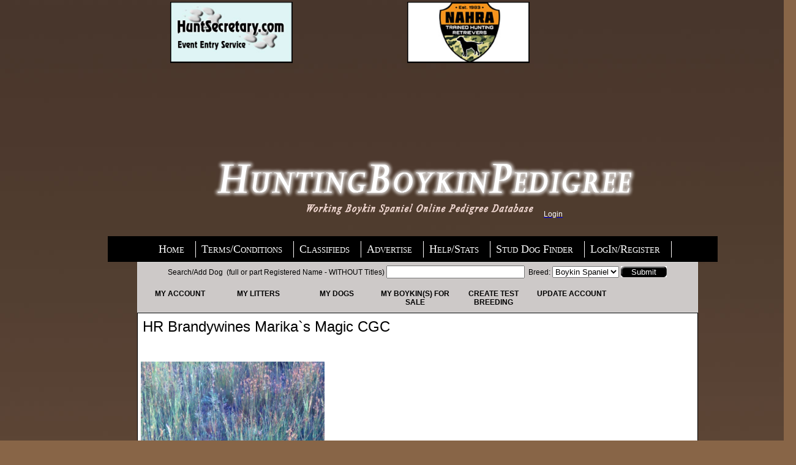

--- FILE ---
content_type: text/html
request_url: https://huntingboykinpedigree.com/pedigree.asp?id=6110
body_size: 10558
content:
<!DOCTYPE html PUBLIC "-//W3C//DTD XHTML 1.0 Transitional//EN" "http://www.w3.org/TR/xhtml1/DTD/xhtml1-transitional.dtd">
<html dir="ltr" xmlns="http://www.w3.org/1999/xhtml">

<!-- #BeginTemplate "newtemp.dwt" -->

<head>
<meta content="en-us" http-equiv="Content-Language" />
<meta content="text/html; charset=utf-8" http-equiv="Content-Type" />


<!-- #BeginEditable "doctitle" -->
<!-- #EndEditable -->

<head>
<link href="../hlplayout.css" rel="stylesheet" type="text/css">
</head>


<head>
<link href="../hlplayout.css" rel="stylesheet" type="text/css">
</head>


<head>
<link href="../hlplayout.css" rel="stylesheet" type="text/css">
</head>


<head>
<link href="../hlplayout.css" rel="stylesheet" type="text/css">
</head>


<head>
<link href="../hlplayout.css" rel="stylesheet" type="text/css">
</head>


<head>
<link href="../hlplayout.css" rel="stylesheet" type="text/css">
</head>




<script language="javascript"  src="hlpscripts.js"></script>


<head>
<link href="hlplayout.css" rel="stylesheet" type="text/css">
</head>


<head>
<link href="hlplayout.css" rel="stylesheet" type="text/css">
</head>



<style type="text/css">

.auto-background {
	border-color: #000000;
	border-width: 0;
}
.auto-backgroundbord {
	border: 1px solid #000000;
	background-color: #FFFFFF;
}
.auto-stylesub {
	text-decoration: underline;
}
.tetcenter {
	text-align: center;
	color:white;
}

.auto-stylehead {
	background-image: url('../images/hbp_background.jpg');
	background-repeat: no-repeat;
}
body.js-enabled #noscript { display: none; }
.hlpnojs {
	font-family:Arial, Helvetica, sans-serif;
	background:	silver;
	
}

.headercenter {
text-align: center;
}

.auto-style1 {
border: 1px solid #000000;
background-color: #cdc9c8;
}

.menubackground {
border: 1px solid #000000;
background-color: #000000;
}


</style>
<link href="stylesheet_hlp.css" rel="stylesheet" type="text/css" />
<link href="hlplayout.css" rel="stylesheet" type="text/css" />
</head>

<body style="margin-left: 50px; margin-right: 0; margin-top: 0; margin-bottom: 0; background-repeat:no-repeat; background-image: url('/images/hbp_background.jpg'); background-color: #886547;">
<!-- ******** BEGIN CODE FOR menu ******** -->
<script type="text/javascript">var MenuLinkedBy="AllWebMenus [4]",awmMenuName="menu",awmBN="940";</script><script charset="UTF-8" src="menu.js" type="text/javascript"></script><script type="text/javascript">awmBuildMenu();</script>
<!-- ******** END CODE FOR menu ******** -->
		<div id="loginlay" style="position: absolute; width: 253px; height: 21px; z-index: 1; left: 888px; top: 343px"><a href = "login.asp"><span class="menulinks">Login</span></a></div>


<table align="left" cellpadding="0" cellspacing="0" style="width: 1250px">

	<tr>
		<td  width="1250px" colspan="3">

<style type="text/css">
.hauto-style1 {
background-color: #FFFFFF;
}
.hauto-style2 {
text-align: center;
}
.hauto-style3 {
color: #FF0000;
}
.hauto-style4 {
color: #FFFFFF;
}
.auto-style1 {
text-align: center;
border-top-color: #D7D7D7;
border-right-color: #D7D7D7;
border-bottom-color: #D7D7D7;
border-left-color: #D7D7D7;
border-top-style: solid;
border-right-style: solid;
border-bottom-style: solid;
border-left-style: solid;
}
</style>

<table   align="center" style="width: 800px">
					<tr>
					<td class="hauto-style4" >	<a href="https://huntingboykinpedigree.com/bannerredirect.asp?bannerid=27" target="_blank">
						<img alt="huntsecretary.com" src="https://huntingboykinpedigree.com/banner/huntsec.jpg" width="200"></a>

						</td>
						<td><a href="https://huntingboykinpedigree.com/bannerredirect.asp?bannerid=16" target="_blank">
						<img alt="NAHRA" src="https://huntingboykinpedigree.com/banner/nahra.jpg" style="border-width: 0" width="200"></a>

						
						</td>	<td>
						
						</td>	
<td>
					
</td>
				
						</tr>
						<tr>
							<td colspan="2">


<script async src="https://pagead2.googlesyndication.com/pagead/js/adsbygoogle.js?client=ca-pub-9584285793608480" crossorigin="anonymous"></script>
<!-- mobile ad2 -->
<ins class="adsbygoogle"
     style="display:inline-block;width:320px;height:100px"
     data-ad-client="ca-pub-9584285793608480"
     data-ad-slot="2229040582"></ins>
<script>
     (adsbygoogle = window.adsbygoogle || []).push({});
</script>

</td>
				<td >
				

				
				
				</td> 
<td >				
					
						</td>
						<td >
				
				
										
						</td>
						
						<td >
						</td>
					</tr>
				</table>
			<!--	<table bgcolor="yellow" bordercolor="silver">
	<tr>
		<td>
		<strong>******12/9/2024: 10AM Central Time: We are currently experiencing issues with our website and are working to resolve the issue. Thank you for your patience and understanding.*****</strong>
</td>
	</tr>
</table> -->
		


</td>
	</tr>
	<tr>
		<td class="headercenter" colspan="3">	
		<img alt="hunting boykin pedigree"  src="images/huntingboykinped_03.png"  /></td>
	</tr>
	<tr>
		<td  style="width: 100px">	
		&nbsp;</td>
		<td class="menubackground" id="awmAnchor-menu"style="width: 783px; height: 40px;">	
		&nbsp;</td>
		<td  style="width: 100px">	
		&nbsp;</td>
	</tr>
	<tr>
		<td colspan="3">
		<table align="center" cellpadding="5" cellspacing="0" class="auto-background" style="width: 905px">
			<tr>
				<td style="width: 4px">&nbsp;</td>
				<td class="auto-style1" style="width: 891px"><form name="dsform1" id="dsform1" method="post" onsubmit="return formValid1()" action="wheretocheck.asp?WTG=DN2">
	Search/Add Dog&nbsp; (full or part Registered Name - WITHOUT Titles)					
						<input id="doggy1" name="doggy1" type="text" style="width: 218px"  />&nbsp; Breed: <select name="breeds">
					<option value="1">Boykin Spaniel</option>
					</select>
					<input type="submit" value="Submit" class="imgClass" /></form>
					
					<br/>
					<ul id="nav">
					<li><a href="../myaccount.asp">My Account</a></li>
					<li><a href="../ulitters.asp">My Litters</a></li> 
					<li><a href="../mydogs.asp">My Dogs</a></li> 
					<li><a href="../udogsale.asp?DS=dlist">My Boykin(s) For Sale</a></li>  
					<li ><a href="../utestlitters.asp">	Create Test Breeding</a></li>  
					<li><a href="../register.asp?UserUpdate=True">Update Account</a></li> 	
					</ul>
					
						
			</td>
			</tr>
			<tr>
				<td style="width: 4px">&nbsp;</td>
				<td class="auto-backgroundbord" style="width: 891px">
		
		

<!-- #BeginEditable "body" -->

<title>Pedigree of HR Brandywines Marika`s Magic CGC</title>



		<table border="0" style="width: 900px; height: 15px;" id="table2">
	<tr>
		<td style="width: 609px" valign="top"><span class="pedTitle">HR Brandywines Marika`s Magic CGC</span><br />
		<span class="hofTitle"></span>
</td>	<td valign="top"><font size="4" color="#990000">
  </font> </td>
	</tr>
</table>
<p>
<br /><br />
<img src="photoimages/6110_897.jpg" width="300px"  border="0" />
<br /><br /><a href="HLPInc/pop_what.asp?CMD=photono" target="_blank">
        <img src="images/spooky_help.gif" width="18" height="18" border="0" align="middle" /></a>
<i><font size="1">Images not showing.</font></i>
</p>
<table cellspacing="0" cellpadding="2" height="3" style="width: 904px">
<tr>
	<td style="border-left-style: groove; border-left-width: 2px; width: 240px;" valign="top"><strong>Callname: </strong>Rika<BR><strong>Gender: </strong>Female<BR><strong>Color: </strong>DkCHOC<BR><strong>Whelp Date: </strong>8/7/2016<BR><strong>Owner: </strong>David Sunderland<BR><strong>Breeder: </strong>Phil Hinchman<BR><br/></a> </td>
	<td style="border-left-style: outset; border-left-width: 2px; width: 357px;" valign="top">
<strong>BSS Reg: </strong>BSR032582<BR><strong>UKC Reg: </strong>R265-026<BR><strong>AKC reg: </strong>SR94730201<BR><strong>Hips: </strong>BY-3031G24F-VPI<BR><strong>Eye CERF/CAER: </strong>BY-EYE793/17F-VPI<BR><strong>EIC: </strong>BY-EIC484/24F-PI<BR><strong>Cardiac: </strong>BY-CA1453/24/P-VPI<BR><strong>DM: </strong>BY-DM421/25F-PI-CAR<BR><strong>CEA: </strong>BY-CEA413/25F-PI<BR> 

</td>
	<td valign="top" class="style23"></td>
</tr>
</table>
				<table style="width: 800px">
					<tr>
						<td>&nbsp;</td>
					</tr>
				</table>
				
				
				<table style="width: 100%">
					<tr>
						
						<td><strong>**Want to check some of the health clearances of this dog: </strong>  
						<br />
						
		<a target="_blank" href="https://www.ofa.org/advanced-search?quicksearch=brandywinesmarikasmagic&btnQuickSearch=Go">
						OFA Website </a>
		(opens in new window &amp; search based on Dog&#39;s name)***<br />
		
		<a target="_blank" href="	https://www.pawprintgenetics.com/pedigrees/dogs/?reg_id=BSR032582">
		<strong>Paw Print Pedigrees</strong>
		</a>(opens in new window &amp; search based Registration number)***<br />

		
						</td>
					</tr>
				</table>
				
				



		<br />
				<table style="width: 800px">
					<tr>
						<td><p style="margin-top: 0; margin-bottom: 0">



<br/><strong><font size=5>Pedigree:</font></strong> <a href="HLPInc/pop_what.asp?CMD=pedt" target="_blank">
        <img src="images/spooky_help.gif" width="18" height="18" border="0" align="middle" /></a>


</p>
</td>
						<td>	
						
						</td>
					</tr>
				</table>
		<br />
<table height="100" style="width: 800px">
	<tr>
<td rowspan="2" style="width: 97px"><font size="2">HR Brandywines Marika`s Magic CGC</font></td>
<td style="width: 203px">
 <font size="2">
 <a href="pedigree.asp?id=1506">HRCH  Brandywines Summer Shandy-Leine MHR</a><font color="#0033CC" size="1"> <br>Hips: BY-2485G24M-VPI <br>Eyes: BY-EYE138/3M-NOPI <br>Patella: BY-PA349/24M/P-VPI<br>Heart: BY-CA1091/24M/P-VPI	<br>EIC: BY-EIC90/3M-NOPI </font></font></td><td height="47"><table width="100%"><tr>
			<td style="height: 44px; width: 202px;"><font size="2"><a href="pedigree.asp?id=2">GRHRCH UH Saint Thomas Chief MH MHR OCH10, 14</a><font color="#0033CC" size="1">
 <br>Elbows: BY-EL64M41-VPI<br>Eyes: BYS-782  <br>Heart: BY-CA247/12M/C-VPI<br>CEA: BY-CEA25/31M-PI<br>DM: BY-DM377/52M-PI<br>EIC: Clear 
</font>

</font></td>
<td style="height: 44px">
<table width="100%">
<tr>
<td><font size="2"><a href="pedigree.asp?id=3"> Sand Creek Scooby </a><font color="#0033CC" size="1"> 
</font>
</font>
</td>
</tr>
<tr>
<td><font size="2"><a href="pedigree.asp?id=4"> Sand Creek Dixie </a><font color="#0033CC" size="1"> 
</font>
</font>
</td>
</tr>
</table>
</td>
</tr>
<tr>
<td style="width: 202px"><font size="2"><a href="pedigree.asp?id=496">HRCH Lexie Lue Campbell </a>
<font color="#0033CC" size="1"> <br>Hips: BY-2048G34F-PI (Good) <br>Heart: BY-CA712/35F/P-PI (Normal - Practiioner)</font>

</font>
</td>
<td>
<table width="100%">
<tr>
<td><font size="2"><a href="pedigree.asp?id=185"> Good Ole Deets </a><font color="#0033CC" size="1"> 
</font>
</font>
</td>
</tr>
<tr>
<td><font size="2"><a href="pedigree.asp?id=102"> Rhett's Roanoke Romi </a><font color="#0033CC" size="1"> 
</font>
</font>
</td>
</tr>
</table>
</td>
</tr>
</table>
</td>
	</tr>
	<tr>
<td style="width: 203px"><font size="2"><a href="pedigree.asp?id=775">HRCH Brandywine's Big Block Hemi </a><font color="#0033CC" size="1"> <br>Hips: BY-2085G <br>Eyes: BY-EYE101 <br>Heart: BY-CA735</font></td>
<td height="47" width="468">
<table style="width: 103%">
<tr>
<td style="width: 198px"><font size="2"><a href="pedigree.asp?id=772">HR Brandywine's Special Cut </a><font color="#0033CC" size="1"> <br>Hips: BY-1669G24M-VPI </font>
</font>
</td>
<td>
<table width="100%">
<tr>
<td><font size="2"><a href="pedigree.asp?id=427">HR UH Ceasarcreek Crown Charlie MH UO</a><font color="#0033CC" size="1"> <br>Hips: BY-974G28M-NOPI (GOOD) <br>Eyes: BYS-567
</font>
</font>
</td>
</tr>
<tr>
<td><font size="2"><a href="pedigree.asp?id=25">HRCH UH  Brandywines Chocolate Covered Cherry UICH07 ICH09</a><font color="#0033CC" size="1"> <br>Hips: BY-1256G24F-VPI (GOOD)esid <br>Heart: BY-CA285/32F/P-VPI (NORMAL)<br>Eyes: BYS-673<br>EIC: BY-EIC33/65F-VPI (normal) 
</font>
</font>
</td>
</tr>
</table>
</td>
</tr>
<tr>
<td style="width: 198px"><font size="2"><a href="pedigree.asp?id=418">HRCH UH Brandywines Front Paige News </a><font color="#0033CC" size="1"> <br>Hips: BY-1647G24F-VPI (GOOD) <br>Heart: BY-CA371/12F/C-NOPI (NORMAL)<br>Eyes: BYS-900N <br>EIC: BY-EIC35/31F-VPI </font>
</font>
</td>
<td>
<table width="100%">
<tr>
<td><font size="2"><a href="pedigree.asp?id=419">HRCH UH Brandywines Mighty Duramax </a><font color="#0033CC" size="1"> <br>Hips: BY-1149E24M-PI (EXCELLENT) <br>Heart: BY-CA284/43M/P-PI (NORMAL)<br>Eyes: BYS-578 
</font>
</font>
</td>
</tr>
<tr>
<td><font size="2"><a href="pedigree.asp?id=33">SM GC SHR Brandywines Northern Dixie </a><font color="#0033CC" size="1"> <br>Hips: BY-1021G25F-PI <br>Heart: BY-CA283/56F/P-PI<br>Eyes: BYS-457N 
</font>
</font>
</td>
</tr>
</table>
</td>
</tr>
</table>
</td>
	</tr>
</table>




		<br />
		<p style="margin-top: 0; margin-bottom: 0">&nbsp;</p>





				<table style="width: 223px" cellspacing="0" cellpadding="2" align="left">
			<tr>
				<td style="height: 26px; width: 99px;">
								*<a href="editdog.asp?id=6110">EDIT DOG</a></td>
				<td style="height: 26px; width: 128px;">*<a href="parents.asp?id=6110">EDIT PARENTS</a></td>
			</tr>
		</table>
		
				<table style="width: 652px" cellpadding="2" align="left">
			<tr>
				<td style="width: 90px">
				*
				<a href="siblings.asp?id=6110&amp;SID=1506&amp;DID=775&amp;name=HR%20Brandywines%20Marika%60s%20Magic%20CGC">SIBLINGS</a></td>
				<td style="width: 90px">
				*<a href="offspring.asp?id=6110&amp;name=HR%20Brandywines%20Marika%60s%20Magic%20CGC">OFFSPRING
				</a><br />
				</td>
				<td style="width: 170px">
				*
				<a href="updated.asp?id=6110&amp;Name=HR%20Brandywines%20Marika%60s%20Magic%20CGC">
				HISTORY CHANGES</a></td>
				<td style="width: 205px">
				*
				<a target="_blank" href="extpedigree.asp?id=6110">5-GENERATION PEDIGREE</a><br />
				</td>
				
			</tr>
		</table>
		<br />
		<br />
		<table style="width: 700px" cellspacing="4" cellpadding="2" align="left">
			<tr>
				<td style="width: 76px"><a href="4GenPedigree.asp?id=6110">4 GEN PEDIGREE</a> </td>
				<td style="width: 237px">
				*
<a target="_blank" href="printready.asp?id=6110">PRINT READY PEDIGREE
</a></td>
				<td style="width: 217px">
				*
				<a href="Delete.asp?id=6110">DELETE THIS DOG
				</a></td>
				<td></td>
			</tr>
		</table>
		<br/>
				<br />

	<table style="width: 800px">
					<tr>
						<td>Must be logged into view.<br/><p class="p">--Detailed 4 Generation Pedigree <br/>--Sibling List - with title counts<br/> --Inbreeding Coefficient page</p>
						
						
						&nbsp;</td>
					</tr>
				</table>

		
		<br />
		<br />



<p></p>

			
<!-- #EndEditable -->
</td>
			</tr>
		</table>
		</td>
	</tr>
	<tr>
		<td colspan="3">
<head>
<link href="hlplayout.css" rel="stylesheet" type="text/css">
</head>

<table align="center" style="width: 800px">
<tr>
		<td>

	
<script async src="https://pagead2.googlesyndication.com/pagead/js/adsbygoogle.js?client=ca-pub-9584285793608480"
     crossorigin="anonymous"></script>
<!-- mobile ad2 -->
<ins class="adsbygoogle"
     style="display:inline-block;width:320px;height:100px"
     data-ad-client="ca-pub-9584285793608480"
     data-ad-slot="2229040582"></ins>
<script>
     (adsbygoogle = window.adsbygoogle || []).push({});
</script>

</td>
	</tr>

	<tr>
		<td><p class="mlogin">Use of this site is subject to the terms and conditions stated in 
			the <a class="mlogin" href="https://huntingboykinpedigree.com/Terms.asp">terms and conditions page.</a>
			
		
		<a class="mlogin" href="https://huntingboykinpedigree.com/sitemap.asp"><strong>SiteMap</strong></a> ~ <a class="mlogin" href="https://huntingboykinpedigree.com/links.asp">
		<strong>Links</strong></a> ~ Site Designed by Cross Creek Web Design 
		</p>
		</td>

	
	</tr>
	
</table>

</td>
	</tr>
</table>




<head>
<link href="hlplayout.css" rel="stylesheet" type="text/css">
</head>



</body>

<!-- #EndTemplate -->

</html>


--- FILE ---
content_type: text/html; charset=utf-8
request_url: https://www.google.com/recaptcha/api2/aframe
body_size: 266
content:
<!DOCTYPE HTML><html><head><meta http-equiv="content-type" content="text/html; charset=UTF-8"></head><body><script nonce="abHEVda51Yw-Ehd32zRzrg">/** Anti-fraud and anti-abuse applications only. See google.com/recaptcha */ try{var clients={'sodar':'https://pagead2.googlesyndication.com/pagead/sodar?'};window.addEventListener("message",function(a){try{if(a.source===window.parent){var b=JSON.parse(a.data);var c=clients[b['id']];if(c){var d=document.createElement('img');d.src=c+b['params']+'&rc='+(localStorage.getItem("rc::a")?sessionStorage.getItem("rc::b"):"");window.document.body.appendChild(d);sessionStorage.setItem("rc::e",parseInt(sessionStorage.getItem("rc::e")||0)+1);localStorage.setItem("rc::h",'1769077646123');}}}catch(b){}});window.parent.postMessage("_grecaptcha_ready", "*");}catch(b){}</script></body></html>

--- FILE ---
content_type: application/javascript
request_url: https://huntingboykinpedigree.com/menu.js
body_size: 1933
content:
//----------DHTML Menu Created using AllWebMenus PRO ver 5.3-#940---------------
//C:\Users\crosscreek\Documents\My Web Sites\BoykinPed\NEWHBPmenu2015.awm
awmRelativeCorner=8;
var awmMenuName='menu';
var awmLibraryBuild=940;
var awmLibraryPath='/awmdata';
var awmImagesPath='/awmdata/menu';
var awmSupported=(navigator.appName + navigator.appVersion.substring(0,1)=="Netscape5" || document.all || document.layers || navigator.userAgent.indexOf('Opera')>-1 || navigator.userAgent.indexOf('Konqueror')>-1)?1:0;
if (awmSupported){
var nua=navigator.userAgent,scriptNo=(nua.indexOf('Chrome')>-1||nua.indexOf('Safari')>-1||nua.indexOf('Gecko')>-1||nua.indexOf('Opera')>-1||nua.indexOf('Lumia')>-1||nua.indexOf('WPDesktop')>-1)?2:1;
var mpi=document.location,xt="";
var mpa=mpi.protocol+"//"+mpi.host;
var mpi=mpi.protocol+"//"+mpi.host+mpi.pathname;
if(scriptNo==1){oBC=document.all.tags("BASE");if(oBC && oBC.length) if(oBC[0].href) mpi=oBC[0].href;}
while (mpi.search(/\\/)>-1) mpi=mpi.replace("\\","/");
mpi=mpi.substring(0,mpi.lastIndexOf("/")+1);
var mpin=mpi;
var e=document.getElementsByTagName("SCRIPT");
for (var i=0;i<e.length;i++){if (e[i].src){if (e[i].src.indexOf(awmMenuName+".js")!=-1){xt=e[i].src.split("/");if (xt[xt.length-1]==awmMenuName+".js"){xt=e[i].src.substring(0,e[i].src.length-awmMenuName.length-3);if (e[i].src.indexOf("://")!=-1){mpi=xt;}else{if(xt.substring(0,1)=="/")mpi=mpa+xt; else mpi+=xt;}}}}}
while (mpi.search(/\/\.\//)>-1) {mpi=mpi.replace("/./","/");}
var awmMenuPath=mpi.substring(0,mpi.length-1);
while (awmMenuPath.search("'")>-1) {awmMenuPath=awmMenuPath.replace("'","%27");}
document.write("<SCRIPT SRC='"+(awmMenuPath+awmLibraryPath).replace(/\/$/,"")+"/awmlib"+scriptNo+".js'><\/SCRIPT>");
var n=null;
awmzindex=1000;
}

var awmImageName='';
var awmPosID='';
var awmPosClass='';
var awmSubmenusFrame='';
var awmSubmenusFrameOffset;
var awmOptimize=0;
var awmHash='ANTQZQCUZCZCJGMKPOYSYWIALEOIVN';
var awmNoMenuPrint=1;
var awmUseTrs=0;
var awmSepr=["0","","",""];
var awmMarg=[0,0,0,0];
function awmBuildMenu(){
if (awmSupported){
awmImagesColl=[];
awmCreateCSS(0,1,0,n,'#000000',n,n,n,'none','0','#000000','0px 0px 0px 0',0,'0px / 0px',n);
awmCreateCSS(1,2,0,'#FCFCFC','#000000',n,'small-caps 18px Times New Roman, Times, serif',n,'none solid none none','0px 1px 0px 0','#000000 #FBF8F8 #000000 #000000','3px 8px 3px 8',1,'0px / 0px',n);
awmCreateCSS(0,2,0,'#020202','#FEFEFE',n,'small-caps 18px Times New Roman, Times, serif',n,'none solid none none','0px 1px 0px 0','#000000 #FBF8F8 #000000 #000000','3px 8px 3px 8',1,'0px / 0px',n);
awmCreateCSS(0,2,0,'#FFFFFF','#000000',n,'small-caps 18px Times New Roman, Times, serif',n,'none solid none none','0px 1px 0px 0','#000000 #FBF8F8 #000000 #000000','3px 8px 3px 8',1,'0px / 0px',n);
awmCreateCSS(1,2,0,'#FCFCFC','#000000',n,'small-caps 18px Times New Roman, Times, serif',n,'none solid none none','0px 1px 0px 0','#000000 #FBF8F8 #000000 #000000','3px 8px 3px 8',0,'0px / 0px',n);
awmCreateCSS(0,2,0,'#020202','#FEFEFE',n,'small-caps 18px Times New Roman, Times, serif',n,'none solid none none','0px 1px 0px 0','#000000 #FBF8F8 #000000 #000000','3px 8px 3px 8',0,'0px / 0px',n);
awmCreateCSS(0,2,0,'#FFFFFF','#000000',n,'small-caps 18px Times New Roman, Times, serif',n,'none solid none none','0px 1px 0px 0','#000000 #FBF8F8 #000000 #000000','3px 8px 3px 8',0,'0px / 0px',n);
awmCreateCSS(0,1,0,n,'#000000',n,n,n,'solid','1','#585858','0px 0px 0px 0',0,'0px / 0px',n);
awmCreateCSS(1,2,0,'#FFFFFF','#543A03',n,'18px Times New Roman, Times, serif',n,'none','0','#000000','3px 8px 3px 8',1,'0px / 0px',n);
awmCreateCSS(0,2,0,'#000000','#CDCDCD',n,'18px Times New Roman, Times, serif',n,'none','0','#000000','3px 8px 3px 8',1,'0px / 0px',n);
awmCreateCSS(0,2,0,'#FFFFFF','#543A03',n,'18px Times New Roman, Times, serif',n,'none','0','#000000','3px 8px 3px 8',1,'0px / 0px',n);
awmCreateCSS(1,2,0,'#FFFFFF','#543A03',n,'18px Times New Roman, Times, serif',n,'none','0','#000000','3px 8px 3px 8',0,'0px / 0px',n);
awmCreateCSS(0,2,0,'#000000','#CDCDCD',n,'18px Times New Roman, Times, serif',n,'none','0','#000000','3px 8px 3px 8',0,'0px / 0px',n);
awmCreateCSS(0,2,0,'#FFFFFF','#543A03',n,'18px Times New Roman, Times, serif',n,'none','0','#000000','3px 8px 3px 8',0,'0px / 0px',n);
var s0=awmCreateMenu(0,0,0,0,1,0,0,0,8,10,10,0,1,0,1,0,1,n,n,100,1,0,0,0,100,-1,1,200,200,0,0,0,"0,0,0",n,n,n,n,n,n,n,n,0,0,0,0,0,0,0,0,1,0,0,2,n,n,'',n,0,[],0,"");
it=s0.addItemWithImages(1,2,3,"Home &nbsp;",n,n,"",n,n,n,3,3,3,n,n,n,"index.asp",n,n,n,"index.asp",n,0,0,2,n,n,n,n,n,n,0,0,0,0,0,n,n,n,0,0,0,0,n);
it=s0.addItemWithImages(1,2,3,"Terms/Conditions &nbsp;",n,n,"",n,n,n,3,3,3,n,n,n,"terms.asp",n,n,n,"terms.asp",n,0,0,2,n,n,n,n,n,n,0,0,0,0,0,n,n,n,0,0,0,1,n);
it=s0.addItemWithImages(4,5,6,"Classifieds &nbsp;",n,n,"",n,n,n,3,3,3,n,n,n,"",n,n,n,n,n,0,0,2,n,n,n,n,n,n,0,0,0,0,0,n,n,n,0,0,0,3,n);
var s1=it.addSubmenu(0,0,0,0,0,0,0,7,0,1,0,n,n,100,-1,1,0,-1,1,200,200,0,0,"0,0,0",1,"0",1,0,"");
it=s1.addItem(8,9,10,"Puppies/Litters",n,n,"","huntingboykinspanielpuppies.asp",n,n,n,"huntingboykinspanielpuppies.asp",n,0,0,2,0,0,4,n);
it=s1.addItem(8,9,10,"Boykin&#39;s for sale",n,n,"","boykinspaniels4sale.asp",n,n,n,"boykinspaniels4sale.asp",n,0,0,2,0,0,11,n);
it=s0.addItemWithImages(1,2,3,"Advertise &nbsp;",n,n,"",n,n,n,3,3,3,n,n,n,"advertise.asp",n,n,n,"advertise.asp",n,0,0,2,n,n,n,n,n,n,0,0,0,0,0,n,n,n,0,0,0,5,n);
it=s0.addItemWithImages(4,5,6,"Help/Stats &nbsp;",n,n,"",n,n,n,3,3,3,n,n,n,"",n,n,n,n,n,0,0,2,n,n,n,n,n,n,0,0,0,0,0,n,n,n,0,0,0,6,n);
var s1=it.addSubmenu(0,0,0,0,0,0,0,7,0,1,0,n,n,100,-1,2,0,-1,1,200,200,0,0,"0,0,0",1,"0",1,0,"");
it=s1.addItem(8,9,10,"FAQs",n,n,"","faqs.asp",n,n,n,"faqs.asp",n,0,0,2,0,0,7,n);
it=s1.addItem(8,9,10,"Database Stats",n,n,"","boykinstatpage.asp",n,n,n,"boykinstatpage.asp",n,0,0,2,0,0,13,n);
it=s0.addItemWithImages(1,2,3,"Stud Dog Finder &nbsp;",n,n,"",n,n,n,3,3,3,n,n,n,"studdogfinder.asp",n,n,n,"studdogfinder.asp",n,0,0,2,n,n,n,n,n,n,0,0,0,0,0,n,n,n,0,0,0,10,n);
it=s0.addItemWithImages(1,2,3,"LogIn/Register &nbsp;",n,n,"",n,n,n,3,3,3,n,n,n,"login.asp",n,n,n,"login.asp",n,0,0,2,n,n,n,n,n,n,0,0,0,0,0,n,n,n,0,0,0,12,n);
s0.pm.buildMenu();
}}